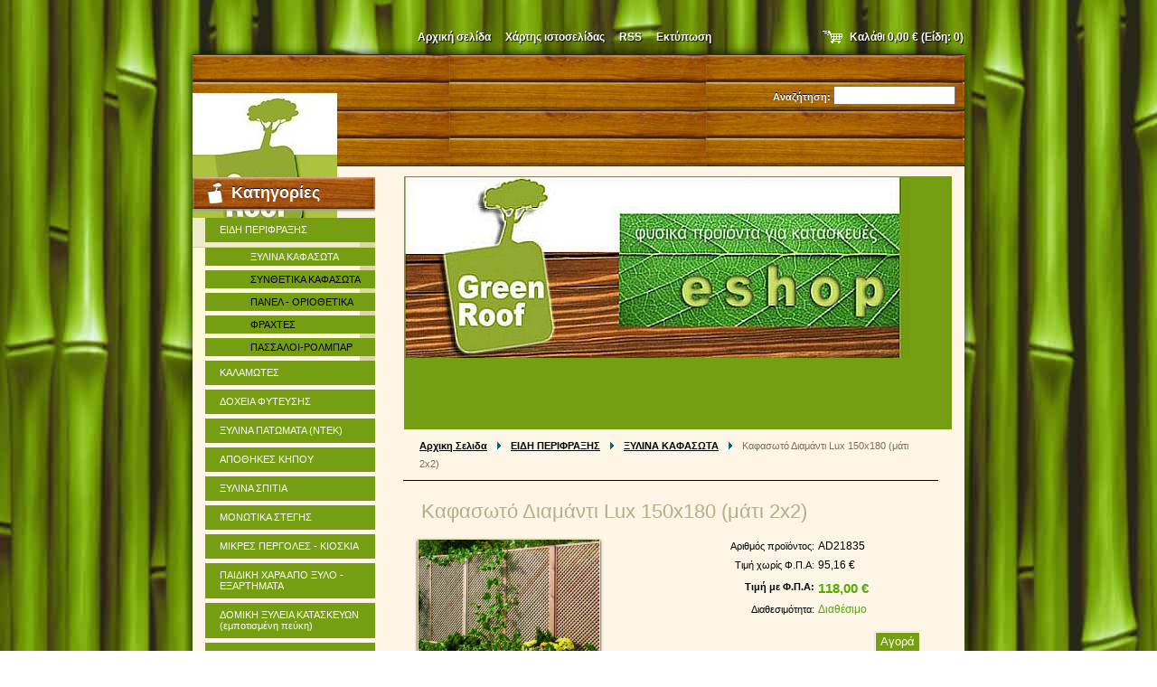

--- FILE ---
content_type: text/html; charset=UTF-8
request_url: https://www.greenroof-eshop.com/products/%CE%BA%CE%B1%CF%86%CE%B1%CF%83%CF%89%CF%84%CF%8C%20%CE%B4%CE%B9%CE%B1%CE%BC%CE%AC%CE%BD%CF%84%CE%B9%20lux%20183x183%20%28%CE%BC%CE%AC%CF%84%CE%B9%202x2%291/
body_size: 9711
content:
<!--[if lte IE 9]><!DOCTYPE HTML PUBLIC "-//W3C//DTD HTML 4.01 Transitional//EN" "https://www.w3.org/TR/html4/loose.dtd"><![endif]-->
<!DOCTYPE html>

<!--[if IE]><html class="ie" lang="el"><![endif]-->
<!--[if gt IE 9]><!--> 
<html lang="el">
<!--<![endif]-->

	<head>
		<!--[if lt IE 8]><meta http-equiv="X-UA-Compatible" content="IE=EmulateIE7"><![endif]--><!--[if IE 8]><meta http-equiv="X-UA-Compatible" content="IE=EmulateIE8"><![endif]--><!--[if IE 9]><meta http-equiv="X-UA-Compatible" content="IE=EmulateIE9"><![endif]-->
		<base href="https://www.greenroof-eshop.com/">
  <meta charset="utf-8">
  <meta name="description" content="">
  <meta name="keywords" content="">
  <meta name="generator" content="Webnode">
  <meta name="apple-mobile-web-app-capable" content="yes">
  <meta name="apple-mobile-web-app-status-bar-style" content="black">
  <meta name="format-detection" content="telephone=no">
    <link rel="icon" type="image/svg+xml" href="/favicon.svg" sizes="any">  <link rel="icon" type="image/svg+xml" href="/favicon16.svg" sizes="16x16">  <link rel="icon" href="/favicon.ico">  <link rel="stylesheet" href="https://www.greenroof-eshop.com/wysiwyg/system.style.css">
<link rel="canonical" href="https://www.greenroof-eshop.com/products/%CE%BA%CE%B1%CF%86%CE%B1%CF%83%CF%89%CF%84%CF%8C%20%CE%B4%CE%B9%CE%B1%CE%BC%CE%AC%CE%BD%CF%84%CE%B9%20lux%20183x183%20%28%CE%BC%CE%AC%CF%84%CE%B9%202x2%291/">
<script type="text/javascript">(function(i,s,o,g,r,a,m){i['GoogleAnalyticsObject']=r;i[r]=i[r]||function(){
			(i[r].q=i[r].q||[]).push(arguments)},i[r].l=1*new Date();a=s.createElement(o),
			m=s.getElementsByTagName(o)[0];a.async=1;a.src=g;m.parentNode.insertBefore(a,m)
			})(window,document,'script','//www.google-analytics.com/analytics.js','ga');ga('create', 'UA-797705-6', 'auto',{"name":"wnd_header"});ga('wnd_header.set', 'dimension1', 'W1');ga('wnd_header.set', 'anonymizeIp', true);ga('wnd_header.send', 'pageview');var pageTrackerAllTrackEvent=function(category,action,opt_label,opt_value){ga('send', 'event', category, action, opt_label, opt_value)};</script>
  <link rel="alternate" type="application/rss+xml" href="https://greenroof-eshop.com/rss/pf-all.xml" title="Όλα τα προϊόντα">
  <link rel="alternate" type="application/rss+xml" href="https://greenroof-eshop.com/rss/all.xml" title="Εμφανίστε  όλα τα άρθρα">
<!--[if lte IE 9]><style type="text/css">.cke_skin_webnode iframe {vertical-align: baseline !important;}</style><![endif]-->
		<title>Καφασωτό Διαμάντι Lux 150x180 (μάτι 2x2) :: Greenroof-eshop</title>
		<meta name="robots" content="index, follow">
		<meta name="googlebot" content="index, follow">
        <script type="text/javascript" src="https://d11bh4d8fhuq47.cloudfront.net/_system/skins/v10/50000110/js/jquery-1.7.1.min.js"></script>
        <script type="text/javascript" src="https://d11bh4d8fhuq47.cloudfront.net/_system/skins/v10/50000110/js/functions.js"></script>
		<link rel="stylesheet" type="text/css" href="/css/style.css" media="screen,handheld,projection">
		<link rel="stylesheet" type="text/css" href="https://d11bh4d8fhuq47.cloudfront.net/_system/skins/v10/50000110/css/print.css" media="print">
	
				<script type="text/javascript">
				/* <![CDATA[ */
					
					if (typeof(RS_CFG) == 'undefined') RS_CFG = new Array();
					RS_CFG['staticServers'] = new Array('https://d11bh4d8fhuq47.cloudfront.net/');
					RS_CFG['skinServers'] = new Array('https://d11bh4d8fhuq47.cloudfront.net/');
					RS_CFG['filesPath'] = 'https://www.greenroof-eshop.com/_files/';
					RS_CFG['filesAWSS3Path'] = 'https://3c08923083.clvaw-cdnwnd.com/dbbf0ee5dfccf92631cbf982825364c5/';
					RS_CFG['lbClose'] = 'Κλείσιμο';
					RS_CFG['skin'] = 'default';
					if (!RS_CFG['labels']) RS_CFG['labels'] = new Array();
					RS_CFG['systemName'] = 'Webnode';
						
					RS_CFG['responsiveLayout'] = 0;
					RS_CFG['mobileDevice'] = 0;
					RS_CFG['labels']['copyPasteSource'] = 'Διαβάστε  περισσότερα:';
					
				/* ]]> */
				</script><script type="text/javascript" src="https://d11bh4d8fhuq47.cloudfront.net/_system/client/js/compressed/frontend.package.1-3-108.js?ph=3c08923083"></script><style type="text/css"></style></head>

	<body>
		<div id="pageOut">

			<div id="pageIn">

				<div id="wrapper" class="twoColumns">

					<div id="header">

						<div id="logo"><a href="home/" class="image" title="Μεταβείτε στην αρχική σελίδα"><span id="rbcSystemIdentifierLogo"><img src="https://3c08923083.clvaw-cdnwnd.com/dbbf0ee5dfccf92631cbf982825364c5/200004436-193191931d/photo-1 (1).jpg"  width="160" height="160"  alt="Greenroof-eshop"></span></a></div>
						<script type="text/javascript"> /* <![CDATA[ */ logoCentering(); /* ]]> */ </script>
						
						<div id="languageSelect"></div>			

						<hr class="noDis">



						<div id="search">

		<form action="/search/" method="get" id="fulltextSearch">

								<fieldset>
									<legend>Αναζήτηση στο site</legend>
									<label for="fulltextSearchText">Αναζήτηση:</label>
									<input type="text" id="fulltextSearchText" name="text" value="">
									<input class="submit" type="image" src="https://d11bh4d8fhuq47.cloudfront.net/_system/skins/v10/50000110/img/search.png" alt="Αναζήτηση">
								</fieldset>

		</form>

						</div><!-- / id="search" -->

		
					</div><!-- / id="header" -->

					<div id="mainOut">

						<div id="illustration">

							<span><span><img src="https://3c08923083.clvaw-cdnwnd.com/dbbf0ee5dfccf92631cbf982825364c5/200004449-9ce3c9ce3f/GR eshop LOGO8.jpg?ph=3c08923083" width="561" height="287" alt=""></span></span>
							<h3><span id="rbcCompanySlogan" class="rbcNoStyleSpan">210 9231052</span></h3>

							<hr class="noDis">

						</div><!-- / id="illustration" -->

						<div id="mainIn">

							<div id="navigator">

								<div id="pageNavigator" class="rbcContentBlock"><p><a href="/home/">Αρχικη Σελιδα</a><span><span> &gt; </span></span><a href="/eidi-perifraxis/">ΕΙΔΗ ΠΕΡΙΦΡΑΞΗΣ</a><span><span> &gt; </span></span><a href="/%ce%ba%ce%b1%cf%86%ce%b1%cf%83%cf%89%cf%84%ce%b1/">ΞΥΛΙΝΑ ΚΑΦΑΣΩΤΑ</a><span><span> &gt; </span></span><span id="navCurrentPage">Καφασωτό Διαμάντι Lux 150x180 (μάτι 2x2)</span></p><hr class="noDis"></div>
							</div><!-- / id="navigator" -->

							<div class="container">

								<!-- MIDDLE BAR ~ MAIN AREA -->
								<div class="content middleBar">

        						<!-- SHOP DETAIL -->        						<div class="box detail products shop shopDetail">										<h1>Καφασωτό Διαμάντι Lux 150x180 (μάτι 2x2)</h1>																<div class="leftBlock">									                                    <a href="/images/200000009-1b3bd1bb6d/8-Kafaswto Diamanti Lux (LR).jpg?s3=1" class="thumbnail" title="Η σελίδα θα εμφανιστεί σε νέο παράθυρο" onclick="return !window.open(this.href);"><img src="https://3c08923083.clvaw-cdnwnd.com/dbbf0ee5dfccf92631cbf982825364c5/system_preview_200000009-1b3bd1bb6d/8-Kafaswto Diamanti Lux (LR).jpg" width="200" height="128" alt="Καφασωτό Διαμάντι Lux 150x180 (μάτι 2x2)"></a>																			<div class="cleaner"><!-- / --></div>																	<ul class="rbcEshopProductDetails">																			</ul>																	</div>                                                                <div class="price">                                    <table>                                                                                                                        <tr>                                            <td class="title">Αριθμός προϊόντος:</td>                                            <td class="value">AD21835</td>                                        </tr>                                                                                                                                <tr>                                            <td class="title">Τιμή χωρίς Φ.Π.Α:</td>                                             <td class="value">95,16 €</td>                                        </tr>                                         <tr>                                            <td class="title"><b>Τιμή με Φ.Π.Α:</b></td>                                             <td class="value">                                                <ins>118,00 €<ins>                                                                                            </td>                                        </tr>                                                                                                                                        									<tr class="rbcEshopStock-inStock">                                            <td class="title">Διαθεσιμότητα:</td>                                             <td class="value">Διαθέσιμο</td>                                        </tr>                                        		                                    </table>                                                                                                            <form class="addToBasket" action="/products/%CE%BA%CE%B1%CF%86%CE%B1%CF%83%CF%89%CF%84%CF%8C%20%CE%B4%CE%B9%CE%B1%CE%BC%CE%AC%CE%BD%CF%84%CE%B9%20lux%20183x183%20%28%CE%BC%CE%AC%CF%84%CE%B9%202x2%291/" method="post">                                        <div class="">                                                                                                                                                                                    <div class="accordion clearfix">                                                                                                                                            </div>                                            <input type="hidden" name="quantity" id="quantity" value="1" maxlength="6">                                            <input type="hidden" name="buyItem" value="200000473">                                            <input class="submit" type="submit" value="Αγορά">                                            <div class="cleaner"><!-- / --></div>                                        </div>                                    </form>                                                                           </div>                                                                <div class="cleaner"><!-- / --></div>								<div class="wsw">									<!-- WSW --><div align="center">
	<hr align="center" size="2" width="100%">
</div>
<p>από πηχάκι 0,8x2εκ.<br>
<em>διαστ. 150 x 180 εκ.</em><br>
με πλαίσιο-κορνίζα από 4,5χ4,5cm.</p>
<div align="center">
	<hr align="center" size="2" width="100%">
</div>
<p><em>Διατίθεται και στις διαστάσεις:<br>
180χ 180 εκ.<br>
120 χ180 εκ.<br>
&nbsp; 90 x 180εκ.</em><br>
<em>&nbsp; 60 x180 εκ.<br>
<em>&nbsp; 30 x 180 εκ.</em></em></p>
<p><img alt="" height="250" src="https://3c08923083.clvaw-cdnwnd.com/dbbf0ee5dfccf92631cbf982825364c5/200000141-a8ceba9499/8-Kafaswto Diamanti Lux (LOGO).jpg" width="250"></p>
<p>Το καφασωτό Διαμάντι Lux είναι ένα μεγάλης πυκνότητας καφασωτό, με λεπτό φινίρισμα στα πηχάκια που το αποτελούν. Φυσικά, μειώνει αισθητά τους δυνατούς ανέμους και γιαυτό χρησιμεύει στις περιπτώσεις που θέλουμε να μειώσουμε την έντασή τους. Είναι το κατάλληλο μοντέλο για αυξημένη ιδιωτικότητα.<br>
&nbsp;</p>
<p><u>Να γνωρίζετε ότι</u>: Όλα τα καφασωτά αν και πλαισιώνονται από κορνίζα κατάλληλης διατομής, για τη σωστή εφαρμογή τους θα χρειαστείτε κολώνες στήριξης&nbsp;ανάμεσά ή πίσω τους.</p>
<p>Σχετικά με την τοπoθέτηση του σε τσιμέντο "<span id="internal-source-marker_0.45494270394556224"><a href="https://3c08923083.clvaw-cdnwnd.com/dbbf0ee5dfccf92631cbf982825364c5/200002702-678ad6884d/A%CE%BD%CE%B1%CE%BB%CF%85%CF%84%CE%B9%CE%BA%CF%8C%20%CE%A0%CE%B1%CF%81%CE%AC%CE%B4%CE%B5%CE%B9%CE%B3%CE%BC%CE%B1%20%CE%B3%CE%B9%CE%B1%20%CF%80%CE%AC%CE%BD%CE%B5%CE%BB-%CE%BA%CE%B1%CF%86%CE%B1%CF%83%CF%89%CF%84%CE%AC.pdf">Δείτε αναλυτικά τα μέρη από τα οποία μπορεί να αποτελείται ένας φράχτης εδάφους (κολώνες στήριξης, πόρτα, μεντεσέδες, βάσεις εδάφους, βίδες κλπ), διαβάστε τις οδηγίες κατασκευής και πληροφορηθείτε για το αναλυτικό κοστολόγιο κάθε είδους καφασωτού</a>"</span>. Στις τιμές του κοστολογίου &nbsp;περιλαμβάνεται ΦΠΑ 24%</p>
<p>&nbsp;</p>
<p style="text-align: center;">Τα καφασωτά, τα πάνελ και οι φράχτες μπορούν να&nbsp;<strong>τροποποιηθούν ως προς τις διαστάσεις</strong>&nbsp;τους&nbsp;σύμφωνα με την επιθυμία σας.<br>
Κόστος 15ευρώ / τεμάχιο.</p>
<p style="text-align: center;">&nbsp;</p>
<p style="text-align: center;">Επίσης μπορείτε να μάς ζητήσετε να σάς τα παραδώσουμε&nbsp;<strong>βαμμένα με οικολογική και άοσμη βαφή</strong>:</p>
<p style="text-align: center;"><img alt="" height="215" src="https://3c08923083.clvaw-cdnwnd.com/dbbf0ee5dfccf92631cbf982825364c5/200004495-2aff72aff9/%CE%92%CE%B1%CF%86%CE%B7%20%CE%BA%CE%B1%CF%86%CE%B1%CF%83%CF%89%CF%84%CF%8E%CE%BD.jpg" width="557"></p>
<p style="text-align: center;">ΤΕΛΟΣ ΜΠΟΡΕΙΤΕ, εκτός από την προμήθεια των προϊόντων του eshop μας,<br>
να ζητήσετε προσφορά και για την&nbsp;<strong>ανάρτησή τους (μοντάρισμα)</strong>&nbsp;στον χώρο σας.<br>
Επισκεφθείτε και το κατασκευαστικό μας site, όπου εκθέτουμε πολλές φωτογραφίες<br>
από έργα που έχουμε κατασκευάσει με τα έμπειρα συνεργεία μας. Δείτε :</p>
<p>- καφασωτά ως μέσον σκίασης σε πέργκολες εδώ :&nbsp;&nbsp;<a href="https://greenroof-gr.webs.com/pergoles-2" target="_blank"><span style="color: rgb(0, 0, 255);">greenroof-gr.webs.com/pergoles-2</span></a></p>
<p>- καφασωτά ως μέσον κατασκευής περιφράξεων εδώ:&nbsp;<a href="https://greenroof-gr.webs.com/fraxtes-apo-xylo" target="_blank"><span style="color: rgb(0, 0, 255);">greenroof-gr.webs.com/fraxtes-apo-xylo</span></a><span style="color: rgb(0, 0, 255);">&nbsp;</span></p>
									<!-- / WSW -->								</div><!-- / class="wsw" -->								                                                                <div class="rbcBookmarks"><div id="rbcBookmarks200025835"></div></div>
		<script type="text/javascript">
			/* <![CDATA[ */
			Event.observe(window, 'load', function(){
				var bookmarks = '<div style=\"float:left;\"><div style=\"float:left;\"><iframe src=\"//www.facebook.com/plugins/like.php?href=https://www.greenroof-eshop.com/products/%CE%BA%CE%B1%CF%86%CE%B1%CF%83%CF%89%CF%84%CF%8C%20%CE%B4%CE%B9%CE%B1%CE%BC%CE%AC%CE%BD%CF%84%CE%B9%20lux%20183x183%20%28%CE%BC%CE%AC%CF%84%CE%B9%202x2%291/&amp;send=false&amp;layout=button_count&amp;width=155&amp;show_faces=false&amp;action=like&amp;colorscheme=light&amp;font&amp;height=21&amp;appId=397846014145828&amp;locale=el_GR\" scrolling=\"no\" frameborder=\"0\" style=\"border:none; overflow:hidden; width:155px; height:21px; position:relative; top:1px;\" allowtransparency=\"true\"></iframe></div><div style=\"float:left;\"><a href=\"https://twitter.com/share\" class=\"twitter-share-button\" data-count=\"horizontal\" data-via=\"webnode\" data-lang=\"en\">Tweet</a></div><script type=\"text/javascript\">(function() {var po = document.createElement(\'script\'); po.type = \'text/javascript\'; po.async = true;po.src = \'//platform.twitter.com/widgets.js\';var s = document.getElementsByTagName(\'script\')[0]; s.parentNode.insertBefore(po, s);})();'+'<'+'/scr'+'ipt></div> <div class=\"addthis_toolbox addthis_default_style\" style=\"float:left;\"><a class=\"addthis_counter addthis_pill_style\"></a></div> <script type=\"text/javascript\">(function() {var po = document.createElement(\'script\'); po.type = \'text/javascript\'; po.async = true;po.src = \'https://s7.addthis.com/js/250/addthis_widget.js#pubid=webnode\';var s = document.getElementsByTagName(\'script\')[0]; s.parentNode.insertBefore(po, s);})();'+'<'+'/scr'+'ipt><div style=\"clear:both;\"></div>';
				$('rbcBookmarks200025835').innerHTML = bookmarks;
				bookmarks.evalScripts();
			});
			/* ]]> */
		</script>
		                                                                <p class="noDis">&mdash;&mdash;&mdash;&mdash;&mdash;</p>										                                            <hr class="noDis">                                </div><!-- / class="box detail products shop shopDetail" -->                                <!-- / SHOP DETAIL -->		
								</div><!-- / class="content middleBar" -->
								<!-- / MIDDLE BAR ~ MAIN AREA -->

								<div class="cleaner"><!-- / FLOAT CLEAR --></div>

							</div><!-- / class="container" -->

						</div><!-- / id="mainIn" -->

					</div><!-- / id="mainOut" -->

					<!-- LEFT BAR -->
					<div class="sidebar leftBar">
<div id="rbcEsCategories" class="box">
    <h2>Κατηγορίες</h2>                                                
    
<ul class="ProductCategories">
	<li class="open first selected"><a href="/eidi-perifraxis/">ΕΙΔΗ ΠΕΡΙΦΡΑΞΗΣ</a>
	<ul class="level1">
		<li class="first selected"><a href="/%ce%ba%ce%b1%cf%86%ce%b1%cf%83%cf%89%cf%84%ce%b1/">ΞΥΛΙΝΑ ΚΑΦΑΣΩΤΑ</a></li>
		<li><a href="/plastika-kafasota/">ΣΥΝΘΕΤΙΚΑ ΚΑΦΑΣΩΤΑ</a></li>
		<li><a href="/%cf%80%ce%ac%ce%bd%ce%b5%ce%bb%20-%20%ce%bf%cf%81%ce%b9%ce%bf%ce%b8%ce%b5%cf%84%ce%b9%ce%ba%ce%ac%20%cf%80%ce%bb%ce%b1%ce%af%cf%83%ce%b9%ce%b1/">ΠΑΝΕΛ - ΟΡΙΟΘΕΤΙΚΑ</a></li>
		<li><a href="/%cf%86%cf%81%ce%b1%cf%87%cf%84%ce%b5%cf%83/">ΦΡΑΧΤΕΣ</a></li>
		<li class="last"><a href="/%cf%80%ce%b1%cf%83%cf%83%ce%b1%ce%bb%ce%bf%ce%b9-%cf%81%ce%bf%ce%bb%ce%bc%cf%80%ce%b1%cf%81/">ΠΑΣΣΑΛΟΙ-ΡΟΛΜΠΑΡ</a></li>
	</ul>
	</li>
	<li><a href="/kalamotes/">ΚΑΛΑΜΩΤΕΣ</a></li>
	<li><a href="/docheia-fyteysis/">ΔΟΧΕΙΑ ΦΥΤΕΥΣΗΣ</a></li>
	<li><a href="/%cf%80%ce%b1%cf%84%cf%89%ce%bc%ce%b1%cf%84%ce%b1%20%28%ce%bd%cf%84%ce%b5%ce%ba%29/">ΞΥΛΙΝΑ ΠΑΤΩΜΑΤΑ (ΝΤΕΚ)</a></li>
	<li><a href="/apothikes-kipoy/">ΑΠΟΘΗΚΕΣ ΚΗΠΟΥ</a></li>
	<li><a href="/xylina-spitia/">ΞΥΛΙΝΑ ΣΠΙΤΙΑ</a></li>
	<li><a href="/%ce%bc%ce%bf%ce%bd%cf%89%cf%84%ce%b9%ce%ba%ce%b1/">ΜΟΝΩΤΙΚΑ ΣΤΕΓΗΣ</a></li>
	<li><a href="/%ce%bc%ce%b9%ce%ba%cf%81%ce%b5%cf%83%20%cf%80%ce%b5%cf%81%ce%b3%ce%bf%ce%bb%ce%b5%cf%83%20-%20%ce%ba%ce%b9%ce%bf%cf%83%ce%ba%ce%b9%ce%b1/">ΜΙΚΡΕΣ ΠΕΡΓΟΛΕΣ - ΚΙΟΣΚΙΑ</a></li>
	<li><a href="/%cf%80%ce%b1%ce%b9%ce%b4%ce%b9%ce%ba%ce%b7%20%cf%87%ce%b1%cf%81%ce%b1%20-%20%ce%b5%ce%be%ce%b1%cf%81%cf%84%ce%b7%ce%bc%ce%b1%cf%84%ce%b1/">ΠΑΙΔΙΚΗ ΧΑΡΑ ΑΠΟ ΞΥΛΟ - ΕΞΑΡΤΗΜΑΤΑ</a></li>
	<li><a href="/%ce%b4%ce%bf%ce%bc%ce%b9%ce%ba%ce%b7%20%ce%be%cf%85%ce%bb%ce%b5%ce%b9%ce%b1/">ΔΟΜΙΚΗ ΞΥΛΕΙΑ ΚΑΤΑΣΚΕΥΩΝ (εμποτισμένη πεύκη)</a></li>
	<li><a href="/%ce%bc%ce%b5%cf%84%ce%b1%ce%bb%ce%bb%ce%b9%ce%ba%ce%b1%20%cf%83%cf%84%ce%bf%ce%b9%cf%87%ce%b5%ce%b9%ce%b1%20%cf%83%cf%85%ce%bd%ce%b4%ce%b5%cf%83%ce%b7%cf%83/">ΜΕΤΑΛΛΙΚΑ ΣΤΟΙΧΕΙΑ ΣΥΝΔΕΣΗΣ ΚΑΤΑΣΚΕΥΩΝ</a></li>
	<li><a href="/eidi-paralias/">ΕΙΔΗ ΠΑΡΑΛΙΑΣ</a></li>
	<li><a href="/pania-skiasis/">ΠΑΝΙΑ ΣΚΙΑΣΗΣ</a></li>
	<li><a href="/%ce%b4%ce%b9%ce%b1%ce%ba%ce%bf%cf%83%ce%bc%ce%b7%cf%84%ce%b9%ce%ba%ce%b1-%ce%ba%ce%b7%cf%80%ce%bf%cf%85-%cf%87%cf%81%ce%b7%cf%83%cf%84%ce%b9%ce%ba%ce%b1-%ce%ba%ce%b7%cf%80%ce%bf%cf%85/">ΔΙΑΚΟΣΜΗΤΙΚΑ ΚΗΠΟΥ</a></li>
	<li><a href="/%cf%80%ce%b5%cf%84%cf%81%ce%b5%cf%83-%ce%ba%ce%b7%cf%80%ce%bf%cf%84%ce%b5%cf%87%ce%bd%ce%b9%ce%b1%cf%83/">ΠΕΤΡΕΣ - ΒΟΤΣΑΛΑ - ΧΑΛΙΚΙΑ</a></li>
	<li><a href="/%cf%83%cf%85%cf%83%cf%84%ce%b7%ce%bc%ce%b1%cf%84%ce%b1-%ce%ba%ce%b1%ce%b8%ce%b5%cf%84%ce%b7%cf%83-%cf%86%cf%85%cf%84%ce%b5%cf%85%cf%83%ce%b7%cf%83/">ΣΥΣΤΗΜΑΤΑ ΚΑΘΕΤΗΣ ΦΥΤΕΥΣΗΣ</a></li>
	<li><a href="/%cf%86%cf%85%cf%84%ce%bf%cf%87%cf%89%ce%bc%ce%b1%cf%84%ce%b1/">ΣΥΣΚΕΥΑΣΜΕΝΑ ΦΥΤΟΧΩΜΑΤΑ</a></li>
	<li class="last"><a href="/%ce%b5%cf%80%ce%b9%cf%80%ce%bb%ce%b1%20%ce%ba%ce%b7%cf%80%ce%bf%cf%85/">ΕΠΙΠΛΑ ΚΗΠΟΥ (σετ από ξυλεία εξωτερικού χώρου)</a></li>
</ul>			
</div>

<div class="box">
    <h2>Μενού</h2>
    
<ul class="menu">
	<li class="first"><a href="/home/">Αρχικη Σελιδα</a></li>
	<li><a href="/%ce%b4%ce%b5%ce%b9%cf%84%ce%b5%20%ce%b2%ce%b1%cf%83%ce%b9%ce%ba%ce%b5%cf%83%20%cf%80%ce%bb%ce%b7%cf%81%ce%bf%cf%86%ce%bf%cf%81%ce%b9%ce%b5%cf%83%20%ce%b3%ce%b9%ce%b1%20%ce%ba%ce%b1%ce%b8%ce%b5%20%ce%ba%ce%b1%cf%84%ce%b7%ce%b3%ce%bf%cf%81%ce%b9%ce%b1/">Βασικές πληροφορίες για κάθε κατηγορία προϊόντων</a></li>
	<li><a href="/%ce%b5%ce%b9%ce%b4%ce%b9%ce%ba%ce%ad%cf%82%20%cf%80%cf%81%ce%bf%cf%83%cf%86%ce%bf%cf%81%ce%ad%cf%82/">Προϊόντα σε ειδική προσφορά</a></li>
	<li><a href="/faq-%cf%83%cf%85%ce%bd%ce%ae%ce%b8%ce%b5%ce%b9%cf%82%20%ce%b5%cf%81%cf%89%cf%84%ce%ae%cf%83%ce%b5%ce%b9%cf%82/">FAQ-Συνηθεις Ερωτησεις</a></li>
	<li><a href="/%cf%8c%cf%81%ce%bf%ce%b9%20%ce%ba%ce%b1%ce%b9%20%cf%80%cf%81%ce%bf%cf%85%cf%80%ce%bf%ce%b8%ce%ad%cf%83%ce%b5%ce%b9%cf%82/">Οροι και προϋποθεσεις λειτουργίας του eshop</a></li>
	<li><a href="/%cf%80%ce%bf%ce%b9%ce%bf%ce%b9%20%ce%b5%ce%af%ce%bc%ce%b1%cf%83%cf%84%ce%b5/">Ποιοι Ειμαστε - Υπηρεσίες</a></li>
	<li class="last"><a href="/%ce%b5%cf%80%ce%b9%ce%ba%ce%bf%ce%b9%ce%bd%cf%89%ce%bd%ce%ae%cf%83%cf%84%ce%b5%20%ce%bc%ce%b5%20%ce%bc%ce%b1%cf%82/">Επικοινωνια</a></li>
</ul>			
</div>




								<div class="box contact">

									<h2>Επικοινωνία</h2>

		

									<address>
										<strong>Greenroof-eshop</strong>
										<br class="noDis">
										

										<br class="noDis">
										<span class="address">
Σαπφούς 36, 17676, Καλλιθέα, Αθήνα
										</span>

	
										

										<br class="noDis">
										<span class="phone">
+302109231052
										</span>

	
										

										<br class="noDis">
										<span class="email">
											<a href="mailto:info@greenroof.gr &amp; greenroof.gr@gmail.com">info@greenroof.gr &amp; greenroof.gr@gmail.com</a>
										</span>

	
                                        

                                    <br class="noDis">
                                    <span class="misc">
Αρ. Γ.Ε.ΜΗ.: 065529703000<br />
Α.Φ.Μ.: 044042990<br />
Δειγματισμός προϊόντων μόνο κατόπιν ραντεβού.
                                    </span>

    
									</address>
									

									<br class="noDis">
									<span class="image"><img src="https://3c08923083.clvaw-cdnwnd.com/dbbf0ee5dfccf92631cbf982825364c5/system_preview_small_200004449-9ce3c9ce3f/GR eshop LOGO8.jpg" width="118" height="60" alt=""></span>

	

		

									<div class="cleaner"><!-- / FLOAT CLEAR --></div>

									<hr class="noDis">

								</div><!-- / class="box contact" -->


					




								<div class="box detail wysiwyg">

									<div class="wsw">
										<!-- WSW -->

		<h3><span style="font-size:10px;"><u><strong>ΚΑΤΑΣΚΕΥΑΣΤΙΚΟ ΤΜΗΜΑ</strong></u>:<br>
Επισκεφθείτε και το site του ΚΑΤΑΣΚΕΥΑΣΤΙΚΟΥ ΤΜΗΜΑΤΟΣ ΤΗΣ ΕΤΑΙΡΕΙΑΣ ΜΑΣ !</span></h3>
<h5 style="font-size: 16.384px;"><span style="font-size:10px;"><a href="http://www.freewebs.com/greenroof-gr" target="_blank">www.freewebs.com/greenroof-gr</a></span></h5>
<h3><span style="font-size:10px;">Εκεί θα δείτε την πλήρη photogallery των αναρτημένων έργων μας, και θα πάρετε πολλές ιδέες για τον δικό σας χώρο</span><br>
&nbsp;</h3>


										<!-- / WSW -->
									</div><!-- class="wsw" -->

									<hr class="noDis">

								</div><!-- / class="box detail wysiwyg" -->


		

					</div><!-- / class="sidebar leftBar" -->
					<!-- / LEFT BAR -->

					<div class="cleaner"><!-- / FLOAT CLEAR --></div>

					<ul id="quick"><li id="cartInfo"><a href="es-cart/">Καλάθι <span class="price">0,00 €</span> (Είδη: <span class="items">0</span>)</a></li><li class="homepage"><a href="home/" title="Μεταβείτε στην αρχική σελίδα">Αρχική σελίδα</a></li><li class="sitemap"><a href="/sitemap/" title="Πηγαίνετε στον χάρτη ιστοσελίδας.">Χάρτης ιστοσελίδας</a></li><li class="rss"><a href="/rss/" title="RSS Feeds">RSS</a></li><li class="print"><a href="#" onclick="window.print(); return false;" title="Εκτύπωση σελίδας">Εκτύπωση</a></li></ul><!-- / id="quick" -->
					<hr class="noDis">

				</div><!-- / id="wrapper" class="twoColumns" -->

				<div id="footer">
					<p><span id="rbcFooterText" class="rbcNoStyleSpan">© 2011 Όλα τα δικαιώματα κατοχυρωμένα</span><!-- --></p>
					<span class="signature"><span class="rbcSignatureText">GreenRoof - Κ. Καριανάκης - 210 9231052</span></span>
				</div><!-- / id="footer" -->

			</div><!-- / id="pageIn" -->

		</div><!-- / id="pageOut" -->

		<script type="text/javascript">
			/* <![CDATA[ */

				RubicusFrontendIns.addObserver
				({

					onContentChange: function ()
					{
						logoCentering();

						RubicusFrontendIns.faqInit('faq', 'answerBlock');
					},

					onStartSlideshow: function()
					{
						$('slideshowControl').innerHTML	= 'Παύση';
						$('slideshowControl').title			= 'Παύση επίδειξης διαφανειών';
						$('slideshowControl').onclick		= RubicusFrontendIns.stopSlideshow.bind(RubicusFrontendIns);
					},

					onStopSlideshow: function()
					{
						$('slideshowControl').innerHTML	= 'Επίδειξη διαφανειών';
						$('slideshowControl').title			= 'Ξεκινά την επίδειξη διαφανειών';
						$('slideshowControl').onclick		= RubicusFrontendIns.startSlideshow.bind(RubicusFrontendIns);
					},

					onShowImage: function()
					{
						if (RubicusFrontendIns.isSlideshowMode())
						{
							$('slideshowControl').innerHTML	= 'Παύση';
							$('slideshowControl').title			= 'Παύση επίδειξης διαφανειών';
							$('slideshowControl').onclick		= RubicusFrontendIns.stopSlideshow.bind(RubicusFrontendIns);
						}
					}

				});

				RubicusFrontendIns.faqInit('faq', 'answerBlock');

				RubicusFrontendIns.addFileToPreload('https://d11bh4d8fhuq47.cloudfront.net/_system/skins/v10/50000110/img/loading.gif');
				RubicusFrontendIns.addFileToPreload('https://d11bh4d8fhuq47.cloudfront.net/_system/skins/v10/50000110/img/loading_poll.gif');

			/* ]]> */
		</script>

	<div id="rbcFooterHtml"></div><script type="text/javascript">var keenTrackerCmsTrackEvent=function(id){if(typeof _jsTracker=="undefined" || !_jsTracker){return false;};try{var name=_keenEvents[id];var keenEvent={user:{u:_keenData.u,p:_keenData.p,lc:_keenData.lc,t:_keenData.t},action:{identifier:id,name:name,category:'cms',platform:'WND1',version:'2.1.157'},browser:{url:location.href,ua:navigator.userAgent,referer_url:document.referrer,resolution:screen.width+'x'+screen.height,ip:'18.191.243.8'}};_jsTracker.jsonpSubmit('PROD',keenEvent,function(err,res){});}catch(err){console.log(err)};};</script></body>

</html>


--- FILE ---
content_type: text/css
request_url: https://www.greenroof-eshop.com/wysiwyg/system.style.css
body_size: 5
content:

html body,
textarea,
input,
select
{
	font-family: "Lucida Sans Unicode", "Lucida Grande", sans-serif;
}


--- FILE ---
content_type: text/css
request_url: https://www.greenroof-eshop.com/css/style.css
body_size: 43355
content:
h1, h2, h3, h4, h5, h6, p, ul, ol, blockquote {
	width: 100%;
	overflow: hidden;
}
#pageOut[id] h1, #pageOut[id] h2, #pageOut[id] h3, #pageOut[id] h4, #pageOut[id] h5, #pageOut[id] h6, #pageOut[id] p, #pageOut[id] ul, #pageOut[id] ol, #pageOut[id] blockquote {
	width: auto;
}
h1, h2 {
	margin: 0 0 10px 0;
	/*padding: 10px 18px 0 14px;*/
padding: 0px 0px 0 20px;	
font-weight: normal;
	font-size: 182%;
	/*border-width: 1px 17px 1px 1px;
	border-style: solid;*/
line-height:35px;
}
.sidebar h1, .sidebar h2 {
	font-size: 18px;
	font-weight: bold;
        background: url("http://www.dot-studios.gr/demo/greenroof/img/back_wood.jpg") center 0;
        height:35px;
        color: #FFFFFF;
        text-shadow: 0px -1px 0px #000000;
        padding: 0 0 0 43px;
        box-shadow: 0px 2px 2px #999;
}

h3, h4, h5, h6 {
	margin: 0 16px;
	padding: 5px 0 3px 0;
}
h3 {
	font-size: 128%;
}
h4 {
	font-size: 110%;
}
h5 {
	font-size: 110%;
}
h6 {
	font-size: 100%;
}
p, ul, ol {
	margin: 0 16px 8px 16px;
}
ul {
	padding-left: 20px;
	list-style: disc;
}
ol {
	padding-left: 30px;
}
ul ul, ol ol {
	margin: 0 0 0 10px;
}
.sidebar ul ul, .sidebar ol ol {
	margin-left: 0;
}
address {
	margin: 0 16px;
	padding: 10px 0;
	font-style: normal;
}
blockquote {
	margin: 0 0 8px 0;
	padding: 8px 25px;
	font-style: italic;
}
blockquote p {
	margin: 0 0 8px 0;
}
table {
	margin: 0 0 8px 0;
	font-size: 100%;
}
table.modernTable thead td, table.modernTable td {
	padding: 4px 10px 3px 10px;
	border-width: 1px;
	border-style: solid;
}
a {
	font-weight: bold;
        color: #8ead07;
}
ins {
	text-decoration: none !important;
}
hr {
	height: 0;
	margin-left: 0;
	margin-right: 0;
	background: 0;
	border-width: 0 1px 1px 1px;
	border-style: solid;
}
.wsw img, .wsw a img {
	margin: 0.5em;
	border: 0;
}
sub {
	line-height: 2.2em;
}
html {
	height: 100%;
}
body {
	height: 100%;
	margin: 0;
	padding: 0;
	text-align: center;
	font: 0.7em/1.4 Tahoma, Arial, Verdana, sans-serif;
	color: rgb(0,0,0);
	background: url(http://www.dot-studios.gr/demo/greenroof/img/body_back.jpg);
        /*background: url("../img/body.png") repeat-x left top;*/
background-attachment: fixed;
}
#pageOut {
	position: relative;
	width: 854px;
	height: 100%;
	margin: 60px auto;
padding:10px 0 0 0;
background: #fff;
	/*background: url("../img/page_out.png") repeat-y left top;*/
-moz-box-shadow: 0px 0px 10px #001800;
    -webkit-box-shadow: 0px 0px 10px #001800;
    box-shadow: 0px 0px 10px #001800;
    -ms-filter: "progid:DXImageTransform.Microsoft.Shadow(Strength=5, Direction=0, Color='#001800')";
    filter: progid:DXImageTransform.Microsoft.Shadow(Strength=5, Direction=0, Color='#001800');
}
#pageOut[id] {
	min-height: 100%;
	height: auto;
}
#pageIn {
	width: 100%;
	height: 100%;
	background: #FDF5E6;
}
#wrapper {
	position: relative;
	width: 834px;
	height: 100%;
	margin: 0 auto;
	background: url("../img/wrapper.png") repeat-x left top;
}
#wrapper[id] {
	height: auto;
	min-height: 100%;
        background:#FDF5E6;
}
#mainOut {
	float: right;
	position: relative;
	right: 4px;
	width: 622px;
	padding: 1px 0 0 0;
	overflow: hidden;
	/*background: url("../img/black_line.png") repeat-x left top;*/
}
#mainIn {
	width: 592px;
	overflow: hidden;
	margin: 0 auto 80px auto;
	padding: 16px 0 0 0;
}
#header {
	background: url("http://www.dot-studios.gr/demo/greenroof/img/header_back.jpg") repeat scroll 0 -2px transparent;
    height: 81px;
    margin: -10px 0 10px -10px;
    padding: 43px 20px 0 0;
    position: relative;
    text-align: left;
    width: 834px;
}
.content {
	text-align: left;
	font-size: 110%;
}
.container {
	width: 100%;
}
.threeColumns .container {
	margin-bottom: 16px;
	background: url("../img/runaround.png") repeat-y 390px top;
}
.threeColumns .middleBar {
	float: left;
	width: 378px;
	overflow: hidden;
}
.sidebar {
	width: 202px;
	overflow: hidden;
	text-align: left;
}
.leftBar {
	float: left;
	position: relative;
	left: 4px;
	padding: 2px 0 80px 0;
	/*background: url("../img/sidebar.png") no-repeat left top;*/
margin: 0 0 0 -14px;
}
.rightBar {
	float: right;
	width: 189px;
}

#footer p {
	display: inline;
	float: left;
	width: 480px !important;
	height: 1.22em;
	margin: 40px 0 0 30px;
	padding: 0;
	overflow: hidden;
	text-align: left;
}
#footer .signature {
	float: right;
	margin: 40px 30px 0 0;
	text-align: right;
}
.noDis {
	display: none;
}
.cleaner {
	clear: both;
	height: 0;
	line-height: 0;
	overflow: hidden;
}
h2#logo {
	background:url("http://www.dot-studios.gr/demo/greenroof/img/header_photo.png") no-repeat 384px bottom;
    border: 0 none;
    font-size: 282%;
    height: 190px;
    line-height: normal;
    margin: -109px 23px 0 0;
    overflow: hidden;
    padding: 0;
    width: 854px !important;
}

h2#logo a, h2#logo span {
	float: left;
	margin: 19px 0 5px 13px;
	text-decoration: none;
	font-weight: bold;
}
h2#logo a {
	cursor: pointer;
}
h2#logo span#rbcSystemIdentifierLogo {
	float: none;
	margin: 0;
}
h2#logo .image {
	height: 100%;
	margin: 15px 0 0 20px;
}
h2#logo img {
	margin: 0;
	border: 0;
height:167px;
}
#illustration {
	position: relative;
	height: 280px;
	margin: 0 0 0 16px;
	padding: 0;
	background:#759e12;
/*background: url("../img/black_line.png") repeat-x left bottom;*/
}
#illustration span {
	float: left;
	width: 588px;
	height: 200px;
	overflow: hidden;
	text-align: left;
	/*border-width: 1px;
	border-style: solid;*/

}
#illustration[id] span {
	width: 590px;
	height: 202px;
}
#illustration span span {
	width: 588px !important;
	height: 200px !important;
	margin: 1px;
	border: 0;
}
#illustration span span img {
	display: block;
	margin: 0;
	border: 0;
}
#illustration h3 {
	/*position: absolute;
	right: 30px;
	top: 48px;
	width: 290px !important;
	height: 145px;
	margin: 0;
	padding: 0;
	overflow: hidden;
	text-align: left;
	font-size: 147%;
	font-weight: bold;
	background: 0;*/
    font-size: 147%;
    font-weight: bold;
    height: 161px;
    margin: 0;
    overflow: hidden;
    padding: 20px;
    position: absolute;
    right: 16px;
    text-align: center;
    width: 294px !important;
}
#illustration h3 span {
	float: none;
	width: auto;
	height: auto;
	border: 0;
}
#navigator {
	position: relative;
	top: -16px;
	overflow: hidden;
	background: url("../img/black_line.png") repeat-x left bottom;
}
#navigator p {
	width: 556px !important;
	overflow: hidden;
	margin: 0 auto;
	padding: 8px 0 9px 0;
	text-align: left;
	line-height: 183%;
}
#navigator a {
	font-weight: bold;
}
#navigator span {
	margin: 0 7px;
	background: url("../img/arrow_right.png") no-repeat 50% 60%;
}
#navigator span#navCurrentPage {
	margin: 0;
	background: 0;
}
#navigator span span {
	margin: 0;
	visibility: hidden;
}
ul.menu, #rbcEsCategories ul {
	margin: 0 0 25px 0;
	/*padding: 0 0 0 13px;*/
padding: 0;
	list-style: none;
	line-height: normal;
	/*background: url("../img/menu_l1_item.png") repeat-y right top;*/
}
ul.menu li, #rbcEsCategories ul li {
	/*border-bottom-width: 1px;
	border-bottom-style: solid;*/
}
ul.menu li.first, #rbcEsCategories ul li.first {
	padding: 0;
	/*border-top: 1px solid #fff;*/
}
ul.menu li.selected, #rbcEsCategories ul li.selected {
	background: url("../img/menu_l1_selected.png") no-repeat right top;
}
ul.menu li a, #rbcEsCategories ul li a {
	display: block;
	width: 100%;
	margin: 0 17px 0 0;
	padding: 7px 16px 8px 16px;
	overflow: hidden;
	font-weight: bold;
	text-decoration: none;
}
ul.menu[class] li a, #rbcEsCategories[id] ul li a {
	width: auto;
}
ul.menu li a:hover, #rbcEsCategories ul li a:hover {
	text-decoration: underline;
}
ul.menu ul, #rbcEsCategories ul ul {
	margin: 0;
	padding: 0;
	list-style: none;
	background: url("../img/menu_l2_item.png") repeat-y right top;
	border-top-width: 1px;
	border-top-style: solid;
}
ul.menu ul li, #rbcEsCategories ul ul li {
	border: 0;
}
ul.menu ul li, ul.menu ul li a:hover, ul.menu li.activeSelected ul a,
#rbcEsCategories ul ul li, #rbcEsCategories ul ul li a:hover, #rbcEsCategories ul li.activeSelected ul a
 {
	background: url("../img/menu_item.png") no-repeat 34px 9px;
}
ul.menu ul li.selected, ul.menu ul li.selected a:hover,
#rbcEsCategories ul ul li.selected, #rbcEsCategories ul ul li.selected a:hover
 {
	background: url("../img/menu_l2_selected.png") no-repeat 34px 9px;
}
ul.menu ul li.activeSelected a, ul.menu ul li.activeSelected a:hover,
#rbcEsCategories ul ul li.activeSelected a, #rbcEsCategories ul ul li.activeSelected a:hover
 {
	background: url("../img/menu_l3_selected.png") no-repeat 34px 7px;
}
ul.menu ul li.first, #rbcEsCategories ul ul li.first {
	background-position: 34px 10px;
}
ul.menu ul li.first[class], #rbcEsCategories ul ul li.first[class] {
	background-position: 34px 9px;
}
ul.menu ul li a, #rbcEsCategories ul ul li a {
	padding: 4px 0 4px 50px;
}
ul.menu ul ul li, ul.menu ul li.selected ul li a:hover, ul.menu ul li.activeSelected ul li a 
#rbcEsCategories ul ul ul li, #rbcEsCategories ul ul li.selected ul li a:hover, #rbcEsCategories ul ul li.activeSelected ul li a 
{
	background: url("../img/menu_item.png") no-repeat 54px 9px;
}
ul.menu ul ul li.selected, ul.menu ul li ul li.selected a:hover
#rbcEsCategories ul ul ul li.selected, #rbcEsCategories ul ul li ul li.selected a:hover
{
	background: url("../img/menu_l2_selected.png") no-repeat 54px 9px;
}
ul.menu ul ul li.activeSelected a, ul.menu ul li ul li.activeSelected a:hover 
#rbcEsCategories ul ul ul li.activeSelected a, #rbcEsCategories ul ul li ul li.activeSelected a:hover
{
	background: url("../img/menu_l3_selected.png") no-repeat 54px 7px;
}
ul.menu ul ul li.first, #rbcEsCategories ul ul ul li.first {
	background-position: 54px 10px;
}
ul.menu ul ul li.first[class], #rbcEsCategories ul ul ul li.first[class] {
	background-position: 54px 9px;
}
ul.menu ul ul li a, #rbcEsCategories ul ul ul li a {
	padding-left: 70px;
}
ul.menu ul ul ul, #rbcEsCategories ul ul ul ul {
	border: 0;
}
ul.menu ul ul ul li.first, #rbcEsCategories ul ul ul ul li.first {
	border: 0;
}
ul.menu ul ul ul li, ul.menu ul ul li.selected ul li.first, ul.menu ul ul ul li.selected, ul.menu ul ul li.selected ul li a:hover, ul.menu ul ul li.activeSelected ul li a, ul.menu ul ul li ul li.activeSelected ul li a:hover
#rbcEsCategories ul ul ul ul li, #rbcEsCategories ul ul ul li.selected ul li.first, #rbcEsCategories ul ul ul ul li.selected, #rbcEsCategories ul ul ul li.selected ul li a:hover, #rbcEsCategories ul ul ul li.activeSelected ul li a, #rbcEsCategories ul ul ul li ul li.activeSelected ul li a:hover
 {
	background: url("../img/menu_item.png") no-repeat 69px 9px;
}
ul.menu ul ul ul li.activeSelected a, ul.menu ul ul li ul li.activeSelected a:hover 
#rbcEsCategories ul ul.menu ul ul ul li.activeSelected a, #rbcEsCategories ul ul ul li ul li.activeSelected a:hover 
{
	background: url("../img/menu_l3_selected.png") no-repeat 69px 7px;
}
ul.menu ul ul ul li a, #rbcEsCategories ul ul ul ul li a {
	padding-left: 85px;
}
#quick {
	position: absolute;
	top: 0;
	right: 0;
	width: 620px !important;
	height: 29px;
	margin: -33px -9px -33px 0;
	padding: 0;
	overflow: hidden;
	text-align: right;
}
#quick li {
	/*padding: 0 5px 0 5px;*/
padding: 0px;
	display: inline;
	line-height: 29px;
	/*background: url("../img/quick.png") no-repeat left 70%;*/
}
#quick li.homepage {
	background: 0;
}
#quick li a {
	padding: 0 0 0 16px;
	text-decoration: none;
	font-weight: bold;
        font-size:12px;
        text-shadow: 1px 1px 1px #000;
}
#quick li a:hover {
	text-decoration: underline;
        color: #fff !important;
}
#quick li.homepage a {
	/*background: url("../img/homepage.png") no-repeat left 70%;*/
}
#quick li.sitemap a {
	/*background: url("../img/sitemap.png") no-repeat left 70%;*/
}
#quick li.print a {
	/*background: url("../img/print.png") no-repeat left 70%;*/
}
#quick li.rss a {
	/*background: url("../img/rss.png") no-repeat left 70%;*/
}
.box {
	margin: 0 0 25px 0;
}

.box.shop h2, .box.tagCloud h2{
      background:url(http://www.dot-studios.gr/demo/greenroof/img/back_wood_no_icon.jpg);
      color:#fff;
      text-shadow:0 -1px 0 #000000;
      font-size:18px;
      font-weight:bold;
      box-shadow: 0px 2px 2px #999;
}


.leftBar .box {
	/*padding: 0 0 0 13px;*/
	/*background: url("../img/sidebox.png") no-repeat left top;*/
}
.contact form, .searching form, .discussion form, .privateAccessForm form {
	width: 100%;
	margin: 0 0 10px 0;
	padding: 12px 16px 16px 16px;
	border-width: 1px;
	border-style: solid;
}
#wrapper[id] form {
	width: auto;
}
fieldset {
	margin: 0;
	padding: 0 10px 10px 10px;
	border-width: 1px;
	border-style: solid;
}
legend {
	display: none;
	margin: 0 5px;
	padding: 0 5px;
	border: 0;
}
.content legend {
	display: inline;
}
.content[class] legend {
	display: block;
	display: expression('inline');
}
form .item {
	clear: both;
	margin: 8px 0 0 0;
}
form div.submit {
	clear: both;
	margin: 8px 0 0 0;
	text-align: right;
}
.contact label, .searching label, .discussion label {
	display: block;
	width: 133px;
	margin: 0 0 2px 0;
	font-weight: bold;
}
.content .contact label, .content .searching label, .content .discussion label {
	float: left;
	width: 232px;
	margin: 4px 5px 0 0;
	overflow: hidden;
}
.threeColumns .middleBar .contact label, .threeColumns .middleBar .searching label, .threeColumns .middleBar .discussion label {
	width: 140px;
}
.contact input, .searching input, .discussion input, textarea, select {
	width: 129px;
	font-size: 100%;
	font-family: Verdana, Tahoma, sans-serif;
}
.content .contact input, .content .searching input, .content .discussion input, .content textarea, .content select {
	float: right;
	width: 293px;
}
.content[class] .searching input, .content[class] .discussion input, .content[class] .contact input, .content[class] textarea, .content[class] select {
	float: none;
}
.threeColumns .middleBar .contact input, .threeColumns .middleBar .searching input, .threeColumns .middleBar .discussion input, , .threeColumns .middleBar textarea, .threeColumns .middleBar select {
	width: 171px;
}
textarea {
	height: 100px;
	overflow: auto;
	resize: vertical;
}
input.submit, button.submit {
	background-color: #759E12 !important;
    border: 1px solid;
    box-shadow: 1px 1px 2px #333333;
    color: #FFFFFF;
    cursor: pointer;
    font-weight: normal;
    height: 25px;
    margin:10px 0 5px 0;
    padding: 0 5px 5px;
    width: auto !important;
}
.error {
	margin: 20px 0;
	font-weight: bold;
}
.error ul {
	margin: 0;
	list-style: none;
}
.error ul li {
	margin: 0 0 5px 0;
	padding: 0 0 0 12px;
	background: url("../img/error.png") no-repeat left 5px;
}
.error ul li span {
	font-weight: normal;
}
#search {
	position: absolute;
	right: 20px;
	top: 84px;
	width: 298px;
	height: 32px;
	line-height: normal;
        margin: -50px -10px 0 0;
}
#search form {
	margin: 0;
	padding: 0;
	overflow: hidden;
	text-align: right;
	background: 0;
	border: 0;
}
#search fieldset {
	margin: 0;
	padding: 0;
	border: 0;
}
#search legend {
	display: none;
}
#search label {
	display: inline;
	float: none;
	position: relative;
	top: 7px;
	width: auto;
	width: 50px;
	margin: 0;
	font-weight: bold;
	vertical-align: super;
        color: #fff;
        text-shadow: 0px -1px 0px #000;
}
#search input {
	display: inline;
	float: none;
	margin: 0;
}
#search .submit {
	display: inline;
	text-align: left;
}
#search #fulltextSearchText {
	width: 127px;
	vertical-align: middle;
}
#search input.submit {
	width: 20px;
	height: 20px;
	vertical-align: middle;
	background: 0;
	border: 0;
        display:none;
}
.sitemap ul {
	width: 100%;
	margin: 0 0 8px 16px;
	padding: 0;
	overflow: hidden;
	list-style: none;
}
.sitemap ul li {
	width: 100%;
	margin: 0 17px 3px 0;
	padding: 0 0 0 10px;
	overflow: hidden;
	background: url("../img/menu_l3_selected.png") no-repeat left 6px;
}
.sitemap[class] ul li {
	width: auto;
}
.sitemap ul li.last {
	margin-bottom: 0 !important;
}
.content .sitemap ul li {
	margin: 0 17px 3px 14px;
}
.sitemap ul li a {
	font-weight: normal;
}
.sitemap ul ul {
	margin: 3px 0 0 0;
}
.sitemap ul ul li {
	margin: 0 0 3px 5px;
	background: url("../img/dot.png") no-repeat left 7px;
}
.content .sitemap ul ul li {
	margin: 0 0 3px 26px;
}
.contact strong {
	display: block;
	margin-bottom: 1em;
}
.contact .address, .contact .phone, .contact .email {
	display: block;
	width: 100%;
	padding: 0 0 1em 28px;
	background-repeat: no-repeat;
	background-position: left 1px;
}
.contact .address[class], .contact .phone[class], .contact .email[class] {
	width: auto;
}
.contact .address {
	background-image: url("../img/address.png");
}
.contact .phone {
	background-image: url("../img/phone.png");
}
.contact .email {
	background-image: url("../img/email.png");
}
.contact .image {
	float: left;
	margin: 0 16px;
	border-width: 1px;
	border-style: solid;
}
.contact .image img {
	margin: 0;
	border-width: 1px;
	border-style: solid;
}
.list .heading {
	margin: 2px 16px;
	padding: 0;
	font-weight: bold;
	font-size: 130%;
	background: 0;
	border: 0;
}
.sidebar .list .heading {
	font-size: 110%;
}

div.mode-0, div.mode-1 {
	width: 100%;
	padding: 8px 0 0 0;
	overflow: hidden;
}
.list .wsw {
	margin: 0 16px 8px 16px;
}
.detail .wsw {
	margin: 0 16px;
}

.detail .wsw h1{
      background:url(http://www.dot-studios.gr/demo/greenroof/img/back_wood_no_icon.jpg);
      color:#fff;
      text-shadow:0 -1px 0 #000000;
      font-size:18px;
      font-weight:bold;
      box-shadow: 0px 2px 2px #999;
}

.list .wsw h1, .list .wsw h2, .detail .wsw h1, .detail .wsw h2 {
	margin: 0 -16px 10px -16px;
}
.list .wsw h3, .list .wsw h4, .list .wsw h5, .list .wsw h6, .detail .wsw h3, .detail .wsw h4, .detail .wsw h5, .detail .wsw h6 {
	margin: 0 0 2px 0;
}
.list .wsw p, .detail .wsw p {
	margin: 0 0 8px 0;
}
.list .info {
	width: 100%;
	overflow: hidden;
}
.thumbnail {
	display: block;
	text-align: center;
box-shadow: 0px 2px 3px #000;
/*
	border-width: 1px;
	border-style: solid;
*/
}
.detail .thumbnail {
	width: 454px;
}
.detail .thumbnail[class] {
	width: 452px;
}
.threeColumns .middleBar .detail .thumbnail {
	width: 204px;
}
.threeColumns .middleBar .detail .thumbnail[class] {
	width: 202px;
}
.thumbnail span {
	position: relative;
	display: block;
	margin: 1px auto;
	overflow: hidden;
}
.detail .thumbnail span {
	width: 450px;
}
.threeColumns .middleBar .detail .thumbnail span {
	width: 202px;
}
.thumbnail img {
	display: block;
	margin: 0;
	border-width: 1px;
	border-style: solid;
}
.thumbnail span img {
	margin: 0 auto;
	border: 0;
}
.link {
	margin: 0;
}
.link a {
	padding: 0 8px 0 0;
	font-weight: bold;
	background: url("../img/arrow_right.png") no-repeat right 70%;
}
.back {
	margin: 10px 0 0 0;
	text-align: right;
}
.back a {
	margin: 0 26px 0 0;
	padding: 0 0 0 8px;
	font-weight: bold;
	background: url("../img/arrow_left.png") no-repeat left 70%;
}
.rbcBookmarks {
	margin: 16px;
}
.rbcTags {
	margin: 16px 0;
	padding: 6px 16px 8px 16px;
	border-top: 1px solid rgb(234,231,198);
	border-bottom: 1px solid rgb(234,231,198);
}
.rbcTags h4 {
	display: inline;
	width: auto;
	margin: 0 5px 0 0;
	font-size: 100%;
	color: rgb(0,0,0);
}
.rbcTags p.tags {
	display: inline;
	width: auto;
	margin: 0;
}
.tagCloud ol.tags {
	margin: 0;
	padding: 0;
	text-align: center;
}
.tagCloud ol.tags li {
	display: inline;
	margin: 0 0.5em;
	padding: 0;
	list-style: none;
}
.tagCloud ol.tags li a {
	font-weight: normal;
}
.searching form .item {
	width: 133px;
	line-height: normal;
}
.content .searching form .item {
	clear: none;
	float: left;
}
.content .searching form .searchText {
	width: 350px;
}
.content .searching form .searchType {
	width: 150px;
}
.threeColumns .middleBar .searching form .item {
	width: 150px;
}
.content .searching form div.submit {
	clear: none;
	float: left;
	margin: 26px 0 0 0;
}
.searching label {
	width: 100%;
}
.content .searching input#fulltextSearchTextResult, .content .searching select#fulltextSearchTypeResult {
	float: left;
	width: 95% !important;
	margin: 2px 0 0 0;
}
.searching input.submit {
	float: none;
}
.searching .link {
	margin: 0 16px 2px 16px;
}
.searching .info {
	margin: 0 16px 8px 16px;
	text-align: right;
	font-weight: bold;
}
.tagSearch .link {
	margin: 0 16px 8px 16px;
}
.rss .link {
	margin: 0 16px 8px 16px;
}
.articles .wsw {
	margin-top: 5px;
}
.articles .link {
	margin: 16px 16px 0 16px;
	text-align: right;
}
.faq .heading {
	padding-right: 20px;
	margin-bottom: 8px;
	text-decoration: underline;
	background-repeat: no-repeat;
	background-position: right top;
	cursor: pointer;
}
.content .faq .heading {
	background-position: right 4px;
}
.faq .open {
	background-image: url("../img/faq_open.png");
}
.faq .close {
	background-image: url("../img/faq_close.png");
}
.faq .wsw {
	margin-top: -6px;
}
.products .mode-1 {
	margin: 0 0 1px 0;
	padding: 8px 0;
	border-width: 1px;
	border-style: solid;
}

.products .mode-0{
	margin: 0 0 1px 0;
	padding: 8px 0;
	border-width: 1px;
	border-style: solid;
        background:#fff;
}

.product .mode-1 .withImage{
    background:#fff;
}



.products[class] .mode-0{
	width: auto;
     background:#fefaf2;
}

.products[class] .mode-1 {
	width: auto;
}

.content .products .withImage {
	padding: 8px 16px 8px 16px;
}
.products .wsw, .rbcVariants {
	clear: both;
	width: 100%;
	margin: 0;
	padding: 16px;
	overflow: hidden;
	border-width: 1px;
	border-style: solid;
}
.products .wsw[class],
.rbcVariants[class] {
	width: auto;
}
.products .wsw h1, .products .wsw h2 {
	width: auto;
}
.products .mode-0 .wsw, .products .mode-1 .wsw {
	padding: 0 16px;
	border: 0;
}
.content .products .withImage .heading {
	float: right;
	width: 418px !important;
	margin: 2px 0;
}
.threeColumns .middleBar .products .withImage .heading {
	width: 204px !important;
}
.content .products .withImage .wsw {
	clear: none;
	position: relative;
	display: inline;
	float: right;
	width: 450px;
	margin: 0 -16px 0 0;
}
.threeColumns .middleBar .products .withImage .wsw {
	width: 236px;
}
.content .products .withImage .wsw[class] {
	width: 418px;
        background:none;
}
.threeColumns .middleBar .products .withImage .wsw[class] {
	width: 204px;
}
.products .thumbnail {
	float: left;
	display: inline;
	margin: 3px 16px 5px 16px;
}
.content .products .thumbnail {
	margin: 3px 0 5px 0;
}
.detail .thumbnail, .content .detail .thumbnail {
	margin: 3px 16px 16px 16px;
}
.sidebar .photogallery .cleaner {
	display: none;
}
.photogallery .mode-0, .photogallery .mode-1, .photogallery .mode-2, .photogallery .mode-3 {
	margin: 0;
	padding: 0;
}
.content .photogallery .photos {
	width: 296px;
	overflow: hidden;
}
.content .photogallery .mode-1, .content .photogallery .mode-3 {
	float: left;
}
.content .photogallery .mode-0, .content .photogallery .mode-2 {
	float: right;
}
.threeColumns .middleBar .photos, .content .large .photos {
	float: none;
	width: 100%;
}
.photo {
	padding: 12px 0 !important;
	text-align: center;
}
.content .photo {
	float: left;
	background: 0 !important;
}
.photo br {
	clear: both;
}
.content .list .photo {
	width: 50% !important;
}
.threeColumns .middleBar .large .photo {
	width: 100% !important;
}
.photo .thumbnail {
	margin: 0 auto !important;
	overflow: hidden;
	cursor: pointer;
}
.photo table {
	margin: 0 auto;
	border-collapse: collapse;
	cursor: pointer;
}
.photo td {
	width: 120px;
	height: 122px;
	padding: 0;
	vertical-align: middle;
	/*border-width: 1px;
	border-style: solid;*/
}
.photo[class] td {
	height: 120px;
}
.large .photo td {
	height: 204px;
}
.large .photo[class] td {
	height: 202px;
}
.photo table .thumbnail {
	width: 120px;
	border-width: 1px;
	border-style: solid;
}
.photo table .thumbnail[class] {
	width: 118px;
}
.large .photo table .thumbnail {
	width: 202px;
}
.large .photo table .thumbnail[class] {
	width: 200px;
}
.sidebar .large .photo table .thumbnail {
	width: 155px;
}
.sidebar .large .photo table .thumbnail[class] {
	width: 153px;
}
.photo table .thumbnail img {
	margin: 0 auto;
	border: 0;
}
.photo .text {
	display: block;
	clear: both;
	width: 100%;
	height: 2.8em;
	margin: 8px 16px 0 16px;
	padding: 0 0 0 9px;
	overflow: hidden;
	text-align: left;
	text-decoration: underline;
	background: url("../img/arrow_right.png") no-repeat left 4px;
}
.photo .text[class] {
	width: auto;
}
.content .photo .text {
	margin: 8px 6px 0 6px;
	font-size: 92%;
}
.photogallery .link {
	margin: 0 0 8px 0;
	padding: 0 0 8px 0;
	background: url("../img/dot_line.png") repeat-x left bottom;
}
.photogallery .link .next, .photogallery .link .prev, .photogallery .link .slideshow {
	float: left;
	width: 28%;
	text-align: center;
}
.photogallery .link .slideshow {
	width: 44%;
}
.photogallery .link .prev a {
	padding: 0 0 0 8px;
	background: url("../img/arrow_left.png") no-repeat left 70%;
}
.photogallery .link .slideshow a {
	padding: 0;
	background: 0;
}
.photogallery .link .slideshow #slideshowControl {
	display: none;
}
.photogallery .link .slideshow #slideshowControl.enableControl {
	display: inline;
	text-decoration: underline;
	cursor: pointer;
}
.detail .photo {
	float: none;
	margin: 0 0 17px 0;
	padding: 0;
}
.photogallery .wsw {
	clear: both;
}
.discussion .post {
	width: 100%;
	margin: 0 0 4px 40px;
	padding: 10px 3px 8px 3px;
	border-width: 1px;
	border-style: solid;
}
.discussion .post[class] {
	width: auto;
}
.content .discussion .post {
	margin-left: 160px;
}
.discussion .level-1 {
	margin-left: 0;
}
.content .discussion .level-1 {
	margin-left: 0;
}
.discussion .level-2 {
	margin-left: 10px;
}
.content .discussion .level-2 {
	margin-left: 40px;
}
.discussion .level-3 {
	margin-left: 20px;
}
.content .discussion .level-3 {
	margin-left: 80px;
}
.discussion .level-4 {
	margin-left: 30px;
}
.content .discussion .level-4 {
	margin-left: 120px;
}
.discussion .date, .discussion .author {
	margin: 0 14px 2px 0;
	padding: 0 0 0 14px;
	overflow: hidden;
}
.discussion .author[class] {
	width: auto;
}
.discussion .date ins, .discussion .author b {
	font-weight: bold;
	font-style: italic;
}
.discussion .heading, .sidebar .discussion .heading {
	margin: 0 14px !important;
	padding: 0;
	font-size: 100% !important;
	font-weight: normal;
	border: 0;
}
.discussion .heading a {
	font-weight: bold;
}
.discussion .message {
	padding: 10px 14px 8px 14px;
	margin: 10px auto 10px auto;
}
.discussion .link {
	text-align: right;
}
.discussion .link a {
	margin: 0 10px 0 0;
	background: url("../img/arrow_right.png") no-repeat right 70%;
}
.poll div {
	width: 100%;
	padding: 10px 16px 0 16px;
	border-width: 1px;
	border-style: solid;
	overflow: hidden;
}
.poll[class] div {
	width: auto;
}
.poll h3 {
	margin: 0 0 20px 0;
	padding: 0 0 12px 0;
	font-size: 110% !important;
	background: url("../img/dot_line.png") repeat-x left bottom;
}
.poll p {
	clear: both;
	width: 100%;
	margin: 0;
	padding: 0 0 16px 0;
	overflow: visible;
}
.poll a {
	font-weight: bold;
	text-decoration: underline;
}
.content .poll .question {
	float: left;
	width: 243px;
	margin: 0 8px 16px 0;
	overflow: hidden;
}
.threeColumns .middleBar .poll .question {
	width: 128px;
}
.poll .voted {
	margin: 0 0 0 3px;
}
.content .poll .voted {
	float: right;
	width: 98px;
	margin: 0 0 16px 2px;
	overflow: hidden;
}
.poll .pollbar {
	display: block;
	width: 100%;
	margin: 5px 0 0 0;
}
.content .poll .pollbar {
	float: left;
	width: 196px;
	margin: 5px 0 16px 0;
}
.threeColumns .middleBar .poll .pollbar {
	width: 100px;
}
.poll .pollbar img {
	margin: 0;
	border-width: 1px;
	border-style: solid;
}
.poll .bar-0 img {
	border-width: 1px;
	border-style: solid;
}
.poll .bar-1 img {
	border-width: 1px;
	border-style: solid;
}
.poll .bar-2 img {
	border-width: 1px;
	border-style: solid;
}
.pagination {
	clear: both;
	width: 100%;
	margin: 16px 0 8px 0;
	padding: 0 16px 12px 16px;
	background: url("../img/dot_line.png") repeat-x left bottom;
}
.pagination[class] {
	width: auto;
}
.pagination .info, .threeColumns .middleBar .pagination .info {
	margin: 0 0 10px 0;
	font-weight: normal;
	text-align: left;
}
.pagination .paging {
	margin: 0;
}
.content .pagination .info {
	width: 250px;
	float: left;
	margin: 0;
}
.content .pagination .paging {
	width: 310px;
	float: right;
	text-align: right;
}
.threeColumns .middleBar .pagination .info, .threeColumns .middleBar .pagination .paging {
	width: auto;
	float: none;
	text-align: left;
}
.pagination .paging a {
	margin: 0 4px;
	font-weight: bold;
}
.pagination .paging .selected {
	margin: 0 3px;
	font-weight: bold;
}
.pagination .paging .left {
	margin: 0 4px 0 0;
}
.pagination .paging .right {
	margin: 0 0 0 4px;
}
.pagination .paging .leftEnd, .pagination .paging .rightEnd {
	margin: 0;
}
h4 {
	color: rgb(133,129,93);
}
h5 {
	color: rgb(4,99,128);
}
blockquote {
	color: rgb(133,129,93);
	background-color: rgb(254,251,225);
}
table.modernTable tr {
	background-color: rgb(255,255,255);
}
table.modernTable tr.mode-0 {
	background-color: rgb(255,255,255);
}
table.modernTable tr.mode-1 {
	background-color: rgb(254,251,225);
}
table.modernTable thead td {
	color: rgb(255,255,255);
	background-color: rgb(167,163,126);
	border-color: rgb(146,142,102);
}
table.modernTable td {
	border-color: rgb(234,231,198);
}
/*
a:visited {
	color: rgb(204,197,96) !important;
}
a:hover, a:active {
	color: #485801 !important;
}
*/

hr {
	border-color: rgb(210,206,159);
}

#pageOut {
	/*background-color: rgb(237,234,197);*/
}
#wrapper {
	background-color: rgb(255,255,255);
}
h2#logo a, h2#logo span {
	color: rgb(167,163,126) !important;
}
#illustration span {
	border-color: rgb(0,0,0);
}
#illustration h3 {
	color: #fff;
}
#pageNavigator a {
	color: rgb(0,0,0) !important;
}
#pageNavigator a:hover, #pageNavigator a:active {
	color: rgb(4,99,128) !important;
}
#pageNavigator span#navCurrentPage {
	color: rgb(116,113,88);
}
#footer {
	color:#fff;
	background: url(http://www.dot-studios.gr/demo/greenroof/img/header_back2.jpg) 0 1px;
        position: absolute;
	left: 7px;
	top: expression( document.getElementById('pageOut').offsetHeight - document.getElementById('footer').offsetHeight );
	bottom: 0;
	width: 854px;
	height: 92px;
	overflow: hidden;
	line-height: normal;
        margin: 0 0 0 -7px;
	/*background: url("../img/footer.png") no-repeat left top;*/
        text-shadow: 0px -1px 0px #000;
        font-size: 12px;
        font-weight: bold;
}
#footer a {
	color: rgb(0,0,0);
}
#rbcEsCategories ul li,
ul.menu li {
	border-bottom-color: rgb(207,207,207);
}
#rbcEsCategories ul li a,
ul.menu li a {
	color:#fff;
margin: 0 0 5px 14px;
background: none repeat scroll 0 0 #759E12;
font-weight:normal;
}

#rbcEsCategories ul li a:visited,
ul.menu li a:visited {
	color: #fff!important;
}
#rbcEsCategories ul li a:hover,
ul.menu li a:hover {
	color: #fff;
	background-color:#cde497 !important;
text-decoration:none;
}
#rbcEsCategories ul li.selected a, #rbcEsCategories ul li.selected li.selected a, #rbcEsCategories ul li.selected li.selected li.selected a, #rbcEsCategories ul li.selected li.selected li.selected li.activeSelected a,
ul.menu li.selected a, ul.menu li.selected li.selected a, ul.menu li.selected li.selected li.selected a, ul.menu li.selected li.selected li.selected li.activeSelected a {
	color: #fff !important;
}
#rbcEsCategories ul li.selected li a, #rbcEsCategories ul li.selected li.selected li a, #rbcEsCategories ul li.selected li.selected li.selected li a, #rbcEsCategories ul li.selected li.selected li.selected li.activeSelected li a,
ul.menu li.selected li a, ul.menu li.selected li.selected li a, ul.menu li.selected li.selected li.selected li a, ul.menu li.selected li.selected li.selected li.activeSelected li a {
	color: rgb(0,0,0) !important;
}

p.price{height:30px;margin:10px 0 0 0 !important}


#rbcEsCategories ul li.activeSelected a, #rbcEsCategories ul ul li.activeSelected a, #rbcEsCategories ul ul ul li.activeSelected a, #rbcEsCategories ul ul ul ul li.activeSelected a,
ul.menu li.activeSelected a, ul.menu ul li.activeSelected a, ul.menu ul ul li.activeSelected a, ul.menu ul ul ul li.activeSelected a {
	background-color: #556B2F;
}
ul.menu ul, #rbcEsCategories ul ul {
	border-color: rgb(207,207,207);
}
ul.menu li.selected, #rbcEsCategories ul li.selected  {
	background-color: rgb(239,236,202);
}
ul.menu li.selected ul, #rbcEsCategories ul li.selected ul {
	background-color: rgb(254,251,216);
}
ul.menu li.selected ul ul, #rbcEsCategories ul li.selected ul ul {
	background-color: rgb(255,255,255);
}

#quick li a {
color:#fff;
	/*color:#759e12 !important;
	background-color: rgb(0,0,0);*/
}
.heading, h1, h2 {
	color: rgb(179,176,136);
	border-color: rgb(210,206,159);
}
.contact form, .searching form, .discussion form, .privateAccessForm form {
	background-color: rgb(232,228,172);
	border-color: rgb(167,163,126);
}
fieldset {
	border-color: rgb(167,163,126);
}

label.wrong {
	color: rgb(218,64,37);
}
.error ul li, .privateAccessForm .error {
	color: rgb(218,64,37);
}
.search {
	background-color: rgb(255,255,255);
}
.contact .heading {
	color: rgb(116,113,88);
	background-color: rgb(255,255,255);
	border-color: rgb(167,163,126);
}
.contact .image {
	border-color: rgb(0,0,0);
}
.contact .image img {
	border-color: rgb(230,226,175);
}
.mode-0, .sidebar .mode-1 {
	background-color: rgb(255,255,255);
}
.mode-1 {
	background-color: rgb(254,251,225);
}
.list .heading {
	color: #8ead07;
}
.list .heading a {
	color: #8ead07;
}
.list ins, .detail ins {
	color: rgb(4,99,128);
        padding: 0 16px;
        color: #485801;
}
.back a:visited {
	color: rgb(153,149,115) !important;
}
.back a:hover, .back a:active {
	color: rgb(4,99,128) !important;
}
.thumbnail {
	border-color: rgb(167,163,126);
	border-color: rgb(0,0,0);
}
/*
a.thumbnail:visited {
	border-color: rgb(204,197,96);
}
a.thumbnail:hover, a.thumbnail:active {
	border-color: rgb(4,99,128);
}
*/
.thumbnail img {
	border-color: rgb(230,226,175);
}
.searching .info {
	color: rgb(4,99,128);
}
.products .mode-0, .products .mode-1 {
	background-color: rgb(254,251,225);
	border-color: rgb(220,216,162);
}
.products .detail {
	background-color: rgb(255,255,255);
}
.products .wsw,
.rbcVariants {
	background-color: rgb(254,251,225);
	border-color: rgb(220,216,162);
}
.sidebar .photogallery div.mode-0, .content .small div.mode-0, .content .small div.mode-3, .threeColumns .middleBar .small div.mode-2 {
	background-color: rgb(255,255,255);
}
.threeColumns .middleBar .large div.mode-1 div.mode-0 {
	background-color: rgb(255,255,255) !important;
}
.sidebar .photogallery div.mode-1, .content .small div.mode-1, .content .small div.mode-2, .threeColumns .middleBar .small div.mode-3 {
	background-color: rgb(254,251,225);
}
.threeColumns .middleBar .large div.mode-0 div.mode-1 {
	background-color: rgb(254,251,225) !important;
}
.photo td {
	border-color: rgb(0,0,0);
}
.photo td.hover {
	border-color: rgb(4,99,128);
}
.photo .thumbnail {
	background-color: rgb(255,255,255);
}
.photo table .thumbnail {
	border-color: rgb(255,255,255) !important;
}
.discussion .post {
	background-color: rgb(254,251,225);
	border-color: rgb(220,216,162);
}
.discussion .level-1 {
	background-color: rgb(232,228,172);
	border-color: rgb(167,163,126);
}
.discussion .date ins, .discussion .author b {
	color: rgb(0,0,0);
}
.discussion .heading {
	color: rgb(0,0,0);
}
.discussion .message {
	background-color: rgb(255,255,255);
}
.discussion a:visited {
	color: rgb(167,163,126) !important;
}
.discussion a:hover, .discussion a:active {
	color: rgb(4,99,128) !important;
}
.homepage .heading {
	color: rgb(179,176,136);
	border-color: rgb(210,206,159);
}
.homepage .heading a {
	color: rgb(179,176,136);
}
.runaround .heading {
	color: rgb(116,113,88);
	background-color: rgb(255,255,255);
	border-color: rgb(167,163,126);
}
.runaround .heading {
	color: rgb(133,129,93);
}
.runaround .heading a {
	color: rgb(0,0,0);
}
.runaround ins {
	color: rgb(179,176,136);
}
.poll div {
	background-color: rgb(254,251,225);
	border-color: rgb(220,216,162);
}
.poll h3 {
	color: rgb(0,0,0);
}
.poll a {
	color: rgb(116,113,88);
}
.poll .pollbar img {
	border-color: rgb(0,0,0);
}
.poll .bar-0 img {
	border-color: rgb(13,57,123);
}
.poll .bar-1 img {
	border-color: rgb(85,123,13);
}
.poll .bar-2 img {
	border-color: rgb(173,66,37);
}
.pagination .paging a {
	color: rgb(153,149,115);
}
.pagination .info {
	color: rgb(0,0,0);
}
.rbcWidgetArea {
	margin: 0 16px 25px 16px;
}
table#waitingTable {
	width: 100%;
	height: 100%;
	background-color: transparent;
}
table#waitingTable, table#waitingTable td, table#waitingTable tr {
	background-color: transparent;
	text-align: center;
	border: 0;
}
table#waitingTable td {
	vertical-align: middle;
	text-align: center;
}
#languageSelectBody {
    position: absolute;
    right: 20px;
    top: 54px;
    /*width: 290px;*/
    height: 18px;
    line-height: normal;
    text-align: right;
}
#languageSelect ul {
    display: none;
}
#languageSelect #languageFlags a {
    text-decoration: none;
    display: block;
    width: 16px;
    height: 16px;
    float: left;
    margin-left: 7px;
    background: transparent center center no-repeat;
}
.content .searching label
{
    width: 150px !important;
}
.detail .thumbnail
{
    width: auto !important;
}
.privateAccessForm td 
{
    padding-top: 5px;
}

.privateAccessForm label
{
    display: block;
    width: 232px;
    font-weight: bold;    
}
.privateAccessForm input
{
    width: 293px;
}

.shop .price del
{
    color: #606060;
}

.shop .price ins
{
    font-weight: bold;
    text-decoration: none;
    margin: 0 0 0 0.5em;
    padding: 0;
}

.shop .addToBasket input.text,
.cartTable td.input input.text
{
    width: 25px;
    text-align: right;
}

.shopList .addToBasket
{
    float: right;
}

.shop .sale
{
    font-weight: bold;
    color: #CA7A06;
}

.shopTable table
{
    width: 100%;
}

.shopTable .headPrice
{
    text-align: right;
}

.shopTable .price
{
    text-align: right;
    width: 20%;   
}

.shopTable .price ins
{
	/*font-weight: normal;*/
}
	
.shopTable form 
{
    margin: 0;
    padding: 0;
}
	
.shopTable .inputTable
{
    width: 5%;
}	

.shopGallery .photo
{
    padding-top: 0;
}

.shopGallery .photo h3
{
    text-align: center;
    font-size: 1em;
    padding-top: 0;
    height: 1.1em;
    overflow: hidden;
    margin-bottom: 10px;
}

.shopGallery .photo .sale
{
    font-size: 0.9em;
}

.shopGallery .photo p.price
{
    text-align: center;
}

.shopGallery .photo p.price ins
{
    margin: 0;
}

.shopGallery .photo .description
{
    overflow: hidden;
    height: 4.2em;
    font-size: 0.9em;
    margin: 0 16px 8px 16px;
}

.shopDetail .price
{
    float: right;
    margin-bottom: 20px;
    margin-right: 20px;
    width: 300px;
    overflow: hidden;
}

    * html .shopDetail .price
    {
        width: 280px;
    }

.shopDetail .price table 
{
    width: 100%;
}

.shopDetail .addToBasket
{
    float: right;
}

.cartTable td.input,
.cartTable .headInput
{
    text-align: center;
}

.shopCart .remove
{
    width: 16px;
    height: 16px;
    background: transparent url(../img/remove.png) center center no-repeat;
    border: 0;
    cursor: pointer;
}

.cartTable
{
    margin-bottom: 0;
}

.cartTable td.input
{
    width: 50px;
}

.cartTable .headTitle
{
    width: 40%; 
}

.totalTable
{
    margin-top: -2px;
}

.totalTable thead td
{
    font-weight: bold;
    font-size: 1.1em;
}

.totalTable .value
{
    text-align: right;
}

.shop .control input
{
    float: right;
    margin-left: 10px;
}

.shop #backButton
{
	float: left;
	margin-left: 0;
}

.shopReview .left,
.shopReview .right
{
    float: left;
    width: 48%;
}

.shopReview .left p span:first-child,
.shopReview .right p span:first-child
{
    font-weight: bold;   
}

.shop .firstSubmit
{
    position: absolute;
    left: -10000px;
    right: -10000px;
    width: 5px;
}

.shopReview fieldset
{
	margin: 0 15px 20px 15px;
}

#quick
{
    text-align: left;    
}

#cartInfo 
{
    float: right;
    background: transparent !important;
}

#cartInfo a
{
    background: transparent url(../img/cart_icon.png) top left no-repeat !important;
    padding-left: 30px !important;
}

.form fieldset
{
	margin-bottom: 20px;
}

.shopForm input.selector
{
    float: left;
    margin: 10px 10px 0 10px;
    cursor: pointer;
}

.shopForm h3
{
    margin-bottom: 10px;
}

#eshopLoginFormButtons,
#eshopFormButtons
{
    margin-bottom: 0;
    border: 0;
    padding: 0;
}

    #eshopLoginFormButtons input.submit,
    #eshopFormButtons input.submit
    {
        float: right;
    }
    
    input.backButton
    {
        float: left !important;
    }

.form input.checkbox,
.form input.radio
{
    width: auto;
    float: left !important;
    margin: 6px 10px 0 10px;
}

.shopGallery .photos .photo
{
    float:left !important;
}

.shop
{
    text-align: left;
}

.form label.mandatory
{
    background: transparent url(../img/mandatory.png) right 3px no-repeat;
}
 
 
* html .shopForm input.selector
{
    margin-top: 7px;
}

*:first-child+html .shopForm input.selector
{
    margin-top: 7px;
}

* html .form input.radio,
* html .form input.checkbox
{
    margin-top: 3px;
}

*:first-child+html .form input.radio,
*:first-child+html .form input.checkbox
{
    margin-top: 3px;
}

.shopGallery .photos
{
    background: transparent !important;
}

.shopForm input.selector,
.shopForm .shopFormHeading
{
	float: left;
}

.shopForm .shopFormHeading
{
	margin-left: 0 !important;
	cursor: pointer;	
}

.shopForm .shopFormHeading label
{
	cursor: pointer;
}

#rbcOrderPaymentSubmitButton
{
	width: auto !important;
	border: 0 !important;
	margin-bottom: 0 !important;	
}

.rbcOrderPaymentBackButtonArea #eshopOrderDetailsFormBack
{
	margin-left: 26px;
	position: relative;
	top: -70px; 		
}


.rbcOrderPaymentBackButtonArea fieldset,
.rbcOrderPaymentBackButtonArea form,
.rbcOrderPaymentBackButtonArea div
{
	margin: 0 !important;
	padding: 0 !important;
	border: 0 !important;
	background: 0 !important;
}

#rbcEsCategories
{
	background: transparent;
}

.shopForm
{
	position: relative;
}

#eshopLoginLostPassword
{
	position: absolute;
	bottom: 42px;
	left: 15px; 
}

.variantRow
{
	clear: both;
}

.variantRow .rbcSelectLabel
{
	float: left;
	width: 90px;
	margin: 5px 0;
}

.rbcVariants h4
{
	margin: 0;
}

.variantRow .rbcSelectList
{
	margin: 5px 0;
	float: right !important;
	width: 170px;
}

.shopDetail .addToBasket .submit
{
	float: right;
	margin-top: 5px;
}

.shopDetail .addToBasket
{
	width: 100% !important;
}

.shopDetail .leftBlock
{
	float: left;
	width: 260px;
	overflow: hidden;
}

.rbcEshopStockStatus td
{
	text-align: right;
}

@media screen and (-webkit-min-device-pixel-ratio:0)
{
	#eshopLoginLostPassword
	{
		bottom: 22px;
	}
}

.shopDetail .price ins,
.rbcEshopStock-inStock td.value
{
	color: #56AA04;
}

.rbcEshopStock-outOfStock td.value
{
	color: #AF0000;
}

.shopDetail .price ins
{
	font-size: 1.2em;
	margin: 0;
}

.shopDetail .price .rbcEshopDiscount td.value
{
	color: #56AA04;
}

.rbcEshopProductDetails
{
	font-size: 0.9em;
}

.shopDetail .price td.value
{
	text-align: left;
}

.shopDetail .price td.title
{
	text-align: right;
	font-size: 0.9em;
}

.shopDetail .price .rbcEshopSale td
{
	text-align: center;
}

.box 
{
	clear: both;
}


.shopForm .form .error ul
{
	display: none !important;
}

.form .error
{
	margin: 10px 0 !important;
} 

.form .error p
{
	font-weight: bold !important;
}

.shopReview fieldset.contact,
.shopReview .control
{
	margin-left: 2px !important;
	margin-right: 2px !important;
}

.shopReview fieldset.contact textarea
{
	float: right !important;
}


.shopSale .cleaner-0
{
	clear: both;
}

.rbcAdPosition
{
	margin-bottom: 10px;
	text-align: right;
}

--- FILE ---
content_type: application/x-javascript
request_url: https://d11bh4d8fhuq47.cloudfront.net/_system/skins/v10/50000110/js/functions.js
body_size: 1171
content:
function colour(el)
{
	el.className = "hover";
}

function decolour(el)
{
	el.className = "";
}

function viewDetail(url)
{
	document.location.href = url;
}

function changeIcon (el, openTitle, closeTitle )
{
	if ( el.className.search('open') !== -1 )
	{
		el.className	= el.className.replace('open', 'close');
		el.title			= closeTitle;
	}
	else
	{
		el.className	= el.className.replace('close', 'open')
		el.title			= openTitle;
	}
}

function logoCentering()
{

	var rbcLogo = document.getElementById("rbcSystemIdentifierLogo");

	if ( rbcLogo.parentNode.className == "image" )
	{

		var elImg = rbcLogo.firstChild;

		if (elImg && elImg.offsetHeight == 0)
		{
			Event.observe(window, 'load', function (e)
				{
					setTimeout(logoCentering, 1000);
				}

			);
			return false;
		}

		offsetTop = parseInt(( 73 - elImg.offsetHeight ) / 2 );
		if ( offsetTop > 0 )
		{
			rbcLogo.parentNode.style.overflow = "visible";
			rbcLogo.firstChild.style.position = "relative";
			rbcLogo.firstChild.style.top = offsetTop + "px";
		}
	}
}


jQuery(document).ready(function($) {

    var wnTpl = {};

    wnTpl.isIE6 = (jQuery.browser.msie && jQuery.browser.version=="6.0") ? true : false;
    wnTpl.isIE7 = (jQuery.browser.msie && jQuery.browser.version=="7.0") ? true : false;
    wnTpl.isIE8 = (jQuery.browser.msie && jQuery.browser.version=="8.0") ? true : false;
    wnTpl.isLtIE9 = (wnTpl.isIE6 || wnTpl.isIE7 || wnTpl.isIE8);

    wnTpl.doContentChange = true;
    wnTpl.navTouchClickFlag = false;


    /* ============================================================================================================== */
    /* wnAccordion */
    /* ============================================================================================================== */

    wnTpl.wnAccordion = function() {

        $('.accordion > a.accordion-title').bind('click', function() {
            if($('.accordion-content').is(":visible")) {
                $('.accordion-content').slideUp();
            } else  {
                $('.accordion-content').slideDown();
            }
        });

    };


    /* ============================================================================================================== */
    /* wnInitTabsInstalment */
    /* ============================================================================================================== */

    wnTpl.wnInitTabsInstalment = function() {

        var allTabs = $('#instalment-list > .instalment-tab').hide().removeClass('instalment-border');
        var allIcons = $('#instalment-service > .instalment-icon');

        $(allTabs).each(function(i) {
            if(i == 0) $(this).show();
        });

        $(allIcons).each(function(i) {
            if(i == 0) $(this).addClass('active');
        });


        $('#instalment-service > .instalment-icon > a').bind('click touchstart', function() {
            if (!wnTpl.navTouchClickFlag) {
                wnTpl.navTouchClickFlag = true;
                setTimeout( function() { wnTpl.navTouchClickFlag = false; }, 500);

                var listID = $(this).attr('data');
                if( $('#'+listID).is(':hidden') == true ) {
                    $(allTabs).hide();
                    $('#'+listID).show();
                    $(allIcons).removeClass('active');
                    $(this).parent().addClass('active');

                    wnTpl.doContentChange = false;
                    var block = document.querySelector('#detailScriptInside');
                    RubicusFrontendIns.onResize(block);
                }
            }
            return false;
        });

    }

    /* ============================================================================================================== */
    /* wnInitEvents - init handlers to onContentChange and onResize events */
    /* ============================================================================================================== */

    wnTpl.wnInitEvents = function() {

        if (RubicusFrontendIns) {

            RubicusFrontendIns.addObserver({
                // onContentChange
                onContentChange: function() {
                    wnTpl.wnOnContentChangeHandler();
                    wnTpl.wnAccordion();
                    wnTpl.wnInitTabsInstalment();
                },
                // onResize
                onResize: function() {
                    wnTpl.wnOnContentChangeHandler();
                }
            });
        }
    }

    /* ==========================================================================
     wnOnContentChangeHandler
     - handler to onContentChange Event
     ========================================================================== */
    wnTpl.wnOnContentChangeHandler = function()
    {
        wnTpl.wnInitMainMenu();

    }

    /* ==========================================================================
     wnInit
     - init all template js functions
     ========================================================================== */
    wnTpl.wnInit = function()
    {

        wnTpl.wnInitEvents();
        wnTpl.wnAccordion();
        wnTpl.wnInitTabsInstalment();


    }

    /* ==========================================================================
     calls
     - start point of all template scripts
     ========================================================================== */
    wnTpl.wnInit();

});